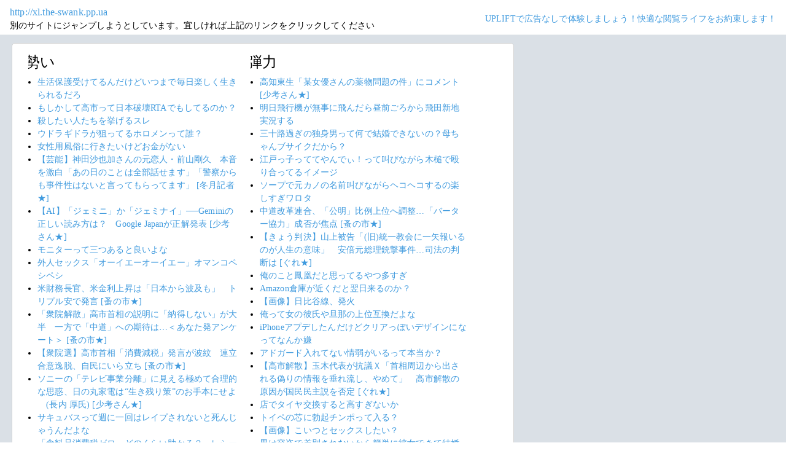

--- FILE ---
content_type: text/html; charset=shift_jis
request_url: https://jump.5ch.net/?xl.the-swank.pp.ua
body_size: 6316
content:

 <!DOCTYPE html>
<html lang="ja">
<head>
<!--<script type="text/javascript" charset="UTF-8" src="//j.microad.net/js/compass.js" onload="new microadCompass.AdInitializer().initialize();" async></script>-->
<!-- Google tag (gtag.js) -->
<script async src="https://www.googletagmanager.com/gtag/js?id=G-7NQT8916KZ"></script>
<script>
  window.dataLayer = window.dataLayer || [];
  function gtag(){dataLayer.push(arguments);}
  gtag("js", new Date());

  gtag("config", "G-7NQT8916KZ");
</script>
<meta charset="shift_jis">
<META http-equiv=Content-Type content="text/html; charset=shift_jis">
<title>Jump@5ch</title>
<link rel="stylesheet" href="https://5ch.net/css/css/font-awesome.min.css">
<link href="https://5ch.net/vendor/bootstrap/css/bootstrap.min.css" rel="stylesheet">
<link href="https://5ch.net/css/5ch.css" rel="stylesheet">
<script src="https://cdn.browsiprod.com/bootstrap/bootstrap.js" id="browsi-tag" data-pubKey="loki" data-siteKey="gochannel" async></script>
<style>
    
    body {
        color: black !important;
        font-family: ArialMT, "Hiragino Kaku Gothic ProN", "繝偵Λ繧ｮ繝手ｧ偵ざ ProN W3" !important;
        letter-spacing: .01em;
        font-size: .9em;
    }

    #top-ads, #bottom-ads {
        background-color: #fff;
        margin: 20px;
    }

    @media (min-width: 1200px){
        .container {
          max-width: 97%;
          padding-right: 0;
          padding-left: 0;
        }

    }

    @media (min-width: 992px){
        .container {
            max-width: 97%;
        }

    }

    @media (max-width: 1111px) {


        #top-ads {
            margin-top: 60px;
        }  
    }

    @media (max-width: 991px) {
        .container {
            max-width: 97%;
        }



        #top-ads {
            margin-top: 65px;
        }  
      
    }

    @media (max-width: 840px) {


        #top-ads {
            margin-top: 70px;
        }  
    }

    @media screen and (max-width: 720px) {


        #top-ads {
            margin-top: 110px;
        }  
    }

    @media screen and (max-width: 600px) {


        .url-redirect, .warning-text{
            width: 83%!important;
            
        }    

        #top-ads {
            margin-top: 130px;
        }  
    }

    @media screen and (max-width: 480px) {


        .url-redirect, .warning-text{
            width: 83%!important;
            
        }


        #top-ads {
            margin-top: 140px;
        }

    }

    @media (min-width: 768px){
        .col-md-3 {
            max-width: unset;
        }
    }

    .url-redirect{
        font-size: 1.1em;
        word-wrap: break-word;
    }

    .warning-text{
        word-wrap: break-word;
    }

    .card-body {
      /*padding: 0;*/
      padding:.62rem .8rem
    }

    .card {
        /*background-color: unset!important;*/
        border: unset!important;
        height:700px;
        /*position: absolute;*/
    }

    .post-item-box ul, .threads ul {
        list-style: disc;
    }

    .post-item-box {
      padding: 0px 40px 20px 40px!important;
      display: flex;
    }

    .post-item-box .h4, .post-item-box h4 {
      font-size: 1.5rem;
      margin-left: -20px;
      margin-top: 30px;
    }

    div#stick-bottom-ads {
        position: fixed;
        width: 50%;
        bottom: 10px;
    } 


    footer#footer-area{
        border-top: 1px solid #dae0e6;
    }

    .footer-text{
        width:100%;text-align:center;color:green;
    }




</style>
</head>
<body class="ch5-body ">
    <nav class="navbar navbar-expand-lg navbar-dark bg-light fixed-top">
        <div class="container">

            <div class="">
                <div class="url-redirect">
                    <a rel="noopener noreferrer nofollow" href="http://xl.the-swank.pp.ua">http://xl.the-swank.pp.ua</a>
                </div>
                <div class="warning-text">
                    別のサイトにジャンプしようとしています。宜しければ上記のリンクをクリックしてください
                </div>
            </div>

            

            <div class="collapses navbar-collapses" id="navbarResponsive">
                
                <ul class="navbar-nav ml-auto">
                <li class="nav-item">
                    <div class="right_header_links">
                        <a href="https://uplift.5ch.net/" target="_blank">UPLIFTで広告なしで体験しましょう！快適な閲覧ライフをお約束します！</a>
                    </div>
                </li>
                </ul>
            </div>

        </div>
    </nav>


    



    <div id="main-content-box">
        <div class="container">
            <div class="row">

                <div class="col-lg-8">
                    <div class="post-item-box">
                            <div style='overflow-x:hidden;max-width:48%;float:left;margin-right: 35px;padding-left:15px;margin-top: -14px;margin-left: -14px;'><h4>勢い</h4><ul class="threads"><li class="thread"><a href="https://mi.5ch.net/test/read.cgi/news4vip/1768960344/l50">生活保護受けてるんだけどいつまで毎日楽しく生きられるだろ </a></li><li class="thread"><a href="https://mi.5ch.net/test/read.cgi/news4vip/1768960390/l50">もしかして高市って日本破壊RTAでもしてるのか？ </a></li><li class="thread"><a href="https://mi.5ch.net/test/read.cgi/news4vip/1768959990/l50">殺したい人たちを挙げるスレ </a></li><li class="thread"><a href="https://mi.5ch.net/test/read.cgi/news4vip/1768959541/l50">ウドラギドラが狙ってるホロメンって誰？ </a></li><li class="thread"><a href="https://mi.5ch.net/test/read.cgi/news4vip/1768960272/l50">女性用風俗に行きたいけどお金がない </a></li><li class="thread"><a href="https://hayabusa9.5ch.net/test/read.cgi/mnewsplus/1768957305/l50">【芸能】神田沙也加さんの元恋人・前山剛久　本音を激白「あの日のことは全部話せます」「警察からも事件性はないと言ってもらってます」  [冬月記者★]</a></li><li class="thread"><a href="https://asahi.5ch.net/test/read.cgi/newsplus/1768951669/l50">【AI】「ジェミニ」か「ジェミナイ」──Geminiの正しい読み方は？　Google Japanが正解発表  [少考さん★]</a></li><li class="thread"><a href="https://mi.5ch.net/test/read.cgi/news4vip/1768960318/l50">モニターって三つあると良いよな </a></li><li class="thread"><a href="https://mi.5ch.net/test/read.cgi/news4vip/1768960065/l50">外人セックス「オーイエーオーイエー」オマンコペシペシ </a></li><li class="thread"><a href="https://asahi.5ch.net/test/read.cgi/newsplus/1768950244/l50">米財務長官、米金利上昇は「日本から波及も」　トリプル安で発言  [蚤の市★]</a></li><li class="thread"><a href="https://asahi.5ch.net/test/read.cgi/newsplus/1768948948/l50">「衆院解散」高市首相の説明に「納得しない」が大半　一方で「中道」への期待は…＜あなた発アンケート＞  [蚤の市★]</a></li><li class="thread"><a href="https://asahi.5ch.net/test/read.cgi/newsplus/1768951251/l50">【衆院選】高市首相「消費減税」発言が波紋　連立合意逸脱、自民にいら立ち  [蚤の市★]</a></li><li class="thread"><a href="https://asahi.5ch.net/test/read.cgi/newsplus/1768954534/l50">ソニーの「テレビ事業分離」に見える極めて合理的な思惑、日の丸家電は“生き残り策”のお手本にせよ 　(長内 厚氏)  [少考さん★]</a></li><li class="thread"><a href="https://mi.5ch.net/test/read.cgi/news4vip/1768957489/l50">サキュバスって週に一回はレイプされないと死んじゃうんだよな </a></li><li class="thread"><a href="https://asahi.5ch.net/test/read.cgi/newsplus/1768952316/l50">「食料品消費税ゼロ」どのくらい助かる？　レシートを見せてもらった　@アキダイ  [少考さん★]</a></li><li class="thread"><a href="https://mi.5ch.net/test/read.cgi/news4vip/1768959876/l50">アスラクラインってアニメあったよな </a></li><li class="thread"><a href="https://asahi.5ch.net/test/read.cgi/newsplus/1768950550/l50">参政「自民王国」に積極擁立、保守票奪取へ　親高市候補とは共存も  [蚤の市★]</a></li><li class="thread"><a href="https://mi.5ch.net/test/read.cgi/news4vip/1768957756/l50">B型作業所利用者だけど毎日仕事が楽しくて仕方ない </a></li><li class="thread"><a href="https://mi.5ch.net/test/read.cgi/news4vip/1768959340/l50">新型プレリュードカッケェ…！お値段はっと… </a></li><li class="thread"><a href="https://mi.5ch.net/test/read.cgi/news4vip/1768958227/l50">米倉涼子って黒なの？白なの？ </a></li><li class="thread"><a href="https://mi.5ch.net/test/read.cgi/news4vip/1768959663/l50">可愛いけど乳がない女vsブスやけど巨乳な女 </a></li><li class="thread"><a href="https://mi.5ch.net/test/read.cgi/news4vip/1768960234/l50">痩せるの難しいね </a></li><li class="thread"><a href="https://mi.5ch.net/test/read.cgi/news4vip/1768960042/l50">俺は無職してる </a></li><li class="thread"><a href="https://mi.5ch.net/test/read.cgi/news4vip/1768958185/l50">宇宙で核分裂発電を起こして宇宙から発電させればよくない？ </a></li><li class="thread"><a href="https://asahi.5ch.net/test/read.cgi/newsplus/1768948444/l50">【ゆうこく連合】原口一博氏強く反論「そこまで私を辱めますか。心から残念」一部立憲議員の「嘘はダメ」指摘に  [少考さん★]</a></li><li class="thread"><a href="https://mi.5ch.net/test/read.cgi/news4vip/1768958391/l50">チー牛の </a></li><li class="thread"><a href="https://hayabusa9.5ch.net/test/read.cgi/mnewsplus/1768959233/l50">６９歳・田代まさしさん「軽い脳梗塞」が判明…「脳の萎縮もみられ…」ＭＲＩ検査結果を報告  [少考さん★]</a></li><li class="thread"><a href="https://mi.5ch.net/test/read.cgi/news4vip/1768959286/l50">まだ頑なに末尾MをNGしてない奴とかいる？ </a></li><li class="thread"><a href="https://mi.5ch.net/test/read.cgi/news4vip/1768959871/l50">ゾンビが大量発生したらホームセンター最強ってよく聞くけどさ </a></li><li class="thread"><a href="https://mi.5ch.net/test/read.cgi/news4vip/1768957953/l50">いつもの無職がBBA実況してもいいかな？ </a></li><li class="thread"><a href="https://mi.5ch.net/test/read.cgi/news4vip/1768958314/l50">湿布って効果あんの？ただのシールみたいだけど </a></li><li class="thread"><a href="https://mi.5ch.net/test/read.cgi/news4vip/1768957657/l50">これだけ大雪に注意しろって言っても夏タイヤのまま峠道を走ろうとしたりするんだろ？ </a></li><li class="thread"><a href="https://mi.5ch.net/test/read.cgi/news4vip/1768959769/l50">おまえらくんってメインストーリークリアしてからサブクエコンプする派？サブクエ終わらせてからストーリーじっくり派？ </a></li><li class="thread"><a href="https://asahi.5ch.net/test/read.cgi/newsplus/1768949402/l50">中道改革連合、「公明」比例上位へ調整…「バーター協力」成否が焦点  [蚤の市★]</a></li><li class="thread"><a href="https://mi.5ch.net/test/read.cgi/news4vip/1768959276/l50">明日飛行機が無事に飛んだら昼前ごろから飛田新地実況する </a></li><li class="thread"><a href="https://mi.5ch.net/test/read.cgi/news4vip/1768958384/l50">キャバクラにハマるやつってセックスできないのにバカじゃないの？ </a></li><li class="thread"><a href="https://asahi.5ch.net/test/read.cgi/newsplus/1768950150/l50">【きょう判決】山上被告「(旧)統一教会に一矢報いるのが人生の意味」　安倍元総理銃撃事件…司法の判断は  [ぐれ★]</a></li><li class="thread"><a href="https://hayabusa9.5ch.net/test/read.cgi/mnewsplus/1768928357/l50">【芸能】俳優・黒沢年雄「税金は安くしろ…しかし医療や生活は保証しろ」と訴える人々に反論  「おかしくありませんか！」  [冬月記者★]</a></li><li class="thread"><a href="https://mi.5ch.net/test/read.cgi/news4vip/1768959924/l50">山岡屋で特製じゃない方の味噌頼む奴 </a></li><li class="thread"><a href="https://hayabusa9.5ch.net/test/read.cgi/mnewsplus/1768953154/l50">高知東生「某女優さんの薬物問題の件」にコメント  [少考さん★]</a></li><li class="thread"><a href="https://mi.5ch.net/test/read.cgi/news4vip/1768960118/l50">B級サメ映画とかジャンル分けして言うけどさ、じゃあＡ級サメ映画って何よ？ </a></li></ul></div><div style='overflow-x:hidden;max-width:48%;float:left;margin-right: 35px;padding-left:15px;margin-top: -14px;margin-left: -14px;'><h4>弾力</h4><ul class="threads"><li class="thread"><a href="https://hayabusa9.5ch.net/test/read.cgi/mnewsplus/1768953154/l50">高知東生「某女優さんの薬物問題の件」にコメント  [少考さん★]</a></li><li class="thread"><a href="https://mi.5ch.net/test/read.cgi/news4vip/1768959276/l50">明日飛行機が無事に飛んだら昼前ごろから飛田新地実況する </a></li><li class="thread"><a href="https://mi.5ch.net/test/read.cgi/news4vip/1768957409/l50">三十路過ぎの独身男って何で結婚できないの？母ちゃんブサイクだから？ </a></li><li class="thread"><a href="https://mi.5ch.net/test/read.cgi/news4vip/1768957188/l50">江戸っ子っててやんでぃ！って叫びながら木槌で殴り合ってるイメージ </a></li><li class="thread"><a href="https://mi.5ch.net/test/read.cgi/news4vip/1768957127/l50">ソープで元カノの名前叫びながらヘコヘコするの楽しすぎワロタ </a></li><li class="thread"><a href="https://asahi.5ch.net/test/read.cgi/newsplus/1768949402/l50">中道改革連合、「公明」比例上位へ調整…「バーター協力」成否が焦点  [蚤の市★]</a></li><li class="thread"><a href="https://asahi.5ch.net/test/read.cgi/newsplus/1768950150/l50">【きょう判決】山上被告「(旧)統一教会に一矢報いるのが人生の意味」　安倍元総理銃撃事件…司法の判断は  [ぐれ★]</a></li><li class="thread"><a href="https://mi.5ch.net/test/read.cgi/news4vip/1768959085/l50">俺のこと鳳凰だと思ってるやつ多すぎ </a></li><li class="thread"><a href="https://mi.5ch.net/test/read.cgi/news4vip/1768959864/l50">Amazon倉庫が近くだと翌日来るのか？ </a></li><li class="thread"><a href="https://mi.5ch.net/test/read.cgi/news4vip/1768958481/l50">【画像】日比谷線、発火 </a></li><li class="thread"><a href="https://mi.5ch.net/test/read.cgi/news4vip/1768959230/l50">俺って女の彼氏や旦那の上位互換だよな </a></li><li class="thread"><a href="https://mi.5ch.net/test/read.cgi/news4vip/1768958751/l50">iPhoneアプデしたんだけどクリアっぽいデザインになってなんか嫌 </a></li><li class="thread"><a href="https://mi.5ch.net/test/read.cgi/news4vip/1768958330/l50">アドガード入れてない情弱がいるって本当か？ </a></li><li class="thread"><a href="https://asahi.5ch.net/test/read.cgi/newsplus/1768948742/l50">【高市解散】玉木代表が抗議Ｘ「首相周辺から出される偽りの情報を垂れ流し、やめて」　高市解散の原因が国民民主説を否定  [ぐれ★]</a></li><li class="thread"><a href="https://mi.5ch.net/test/read.cgi/news4vip/1768957162/l50">店でタイヤ交換すると高すぎないか </a></li><li class="thread"><a href="https://mi.5ch.net/test/read.cgi/news4vip/1768959516/l50">トイペの芯に勃起チンポって入る？ </a></li><li class="thread"><a href="https://mi.5ch.net/test/read.cgi/news4vip/1768958205/l50">【画像】こいつとセックスしたい？ </a></li><li class="thread"><a href="https://mi.5ch.net/test/read.cgi/news4vip/1768959256/l50">男は容姿で差別されないから簡単に彼女できて結婚できて妬ましい死ね </a></li><li class="thread"><a href="https://hayabusa9.5ch.net/test/read.cgi/mnewsplus/1768928357/l50">【芸能】俳優・黒沢年雄「税金は安くしろ…しかし医療や生活は保証しろ」と訴える人々に反論  「おかしくありませんか！」  [冬月記者★]</a></li><li class="thread"><a href="https://mi.5ch.net/test/read.cgi/news4vip/1768959343/l50">無趣味独身だが彼女と別れた途端休みの日にやることがなくなる </a></li><li class="thread"><a href="https://mi.5ch.net/test/read.cgi/news4vip/1768958778/l50">「邪王炎殺黒龍波」　←今の漫画家ならどんなルビ振って読ませると思う？？ </a></li><li class="thread"><a href="https://mi.5ch.net/test/read.cgi/news4vip/1768958813/l50">ガンダムで面白いアニメ教えてくれ </a></li><li class="thread"><a href="https://mi.5ch.net/test/read.cgi/news4vip/1768959803/l50">ブスなのがつらすぎて大号泣 </a></li><li class="thread"><a href="https://mi.5ch.net/test/read.cgi/news4vip/1768959316/l50">「マキマさんと一生過ごす。一つになる（モグモグ）」ぼく「いや、うんこになるよ？」 </a></li><li class="thread"><a href="https://hayabusa9.5ch.net/test/read.cgi/mnewsplus/1768951382/l50">【芸能】長嶋一茂　ハワイの「ブラックリストに入ってる」告白　入国審査→拘束→四つん這いで…衝撃事件明かす  [冬月記者★]</a></li><li class="thread"><a href="https://mi.5ch.net/test/read.cgi/news4vip/1768959146/l50">無能は運に頼るしかない </a></li><li class="thread"><a href="https://mi.5ch.net/test/read.cgi/news4vip/1768959603/l50">俺達チー牛ってなんでこんなに嫌われるんだろうな </a></li><li class="thread"><a href="https://hayabusa9.5ch.net/test/read.cgi/mnewsplus/1768949101/l50">【イルカ】《地味顔の女子が売れるはずない》 初恋相手の夫に「私を全部あげる」と告げ、周囲の批判乗り越えたデビュー秘話  [湛然★]</a></li><li class="thread"><a href="https://mi.5ch.net/test/read.cgi/news4vip/1768956505/l50">エヴァで一つ疑問な事があるんだが </a></li><li class="thread"><a href="https://mi.5ch.net/test/read.cgi/news4vip/1768958214/l50">ガンダムの設定全然詳しくないんだけどさ </a></li><li class="thread"><a href="https://hayabusa9.5ch.net/test/read.cgi/mnewsplus/1768900990/l50">「エヴァンゲリオン」新作短編アニメの主人公が明かされる　庵野秀明「アスカが主役」  [muffin★]</a></li><li class="thread"><a href="https://mi.5ch.net/test/read.cgi/news4vip/1768956575/l50">ソープ俺「中に出すよ？負け組ザーメン遺伝子を子宮に産み付けていい？」ﾍｺﾍｺﾍｺ </a></li><li class="thread"><a href="https://mi.5ch.net/test/read.cgi/news4vip/1768959067/l50">冬って何日お風呂入らなくても大丈夫なんだっけ </a></li><li class="thread"><a href="https://mi.5ch.net/test/read.cgi/news4vip/1768958591/l50">【朗報】殺人、実はいい行為だった。根拠も教えてやるよ。だからお前ら早く人を殺せwwwwwwwwwwwwwwwwwwwwwwwwwwwwwwwwwwwwwwwwwwwwwwwwww </a></li><li class="thread"><a href="https://asahi.5ch.net/test/read.cgi/newsplus/1768948040/l50">衆院選、開票所がない人もいない　各地の選管悲鳴、「日程表明遅い」  [蚤の市★]</a></li><li class="thread"><a href="https://mi.5ch.net/test/read.cgi/news4vip/1768957134/l50">一番美味い袋麺と噂の袋麺作った！ｗｗｗｗｗｗｗｗｗｗｗｗｗｗｗｗｗｗｗｗｗｗｗｗｗｗｗｗｗｗｗｗｗｗｗｗ </a></li><li class="thread"><a href="https://mi.5ch.net/test/read.cgi/news4vip/1768956903/l50">スシローの中トロ美味かったぞ </a></li><li class="thread"><a href="https://hayabusa9.5ch.net/test/read.cgi/mnewsplus/1768902065/l50">「見下しすぎでしょ」女性YouTuber インド旅動画の“不謹慎サムネ”に批判続出…「世界一汚い国」と揶揄も  [阿弥陀ヶ峰★]</a></li><li class="thread"><a href="https://mi.5ch.net/test/read.cgi/news4vip/1768957263/l50">(´・ω・｀)寒くて金玉カチカチだから早退したい </a></li><li class="thread"><a href="https://mi.5ch.net/test/read.cgi/news4vip/1768956931/l50">スマホの緊急通報って誤作動しそうで怖い </a></li><li class="thread"><a href="https://mi.5ch.net/test/read.cgi/news4vip/1768959070/l50">お前ら「サブウェイは頼み方分からないから行かない」←これかなりダサいぞｗｗｗｗ </a></li></ul></div>
                     </div>
                </div>

                

            </div>
        </div>
    </div>


    

    

    <footer class="py-5 bg-light" id="footer-area">
        <div class="container">
            <p class="m-0 text-center text-dark content">
                <div class="footer-text"><strong>Cipher Simian ★</strong></div>
            </p>
        </div>
    </footer>

    <script src="https://5ch.net/vendor/jquery/jquery.min.js"></script>
    <script src="https://5ch.net/vendor/bootstrap/js/bootstrap.bundle.min.js"></script>

<!--<script type="text/javascript" charset="UTF-8" src="//j.microad.net/js/compass.js" onload="new microadCompass.AdInitializer().initialize();"></script>-->
<script defer src="https://static.cloudflareinsights.com/beacon.min.js/vcd15cbe7772f49c399c6a5babf22c1241717689176015" integrity="sha512-ZpsOmlRQV6y907TI0dKBHq9Md29nnaEIPlkf84rnaERnq6zvWvPUqr2ft8M1aS28oN72PdrCzSjY4U6VaAw1EQ==" data-cf-beacon='{"version":"2024.11.0","token":"e4c5c0d5c04c433485715e1034f8da46","r":1,"server_timing":{"name":{"cfCacheStatus":true,"cfEdge":true,"cfExtPri":true,"cfL4":true,"cfOrigin":true,"cfSpeedBrain":true},"location_startswith":null}}' crossorigin="anonymous"></script>
</body>
</html>

        